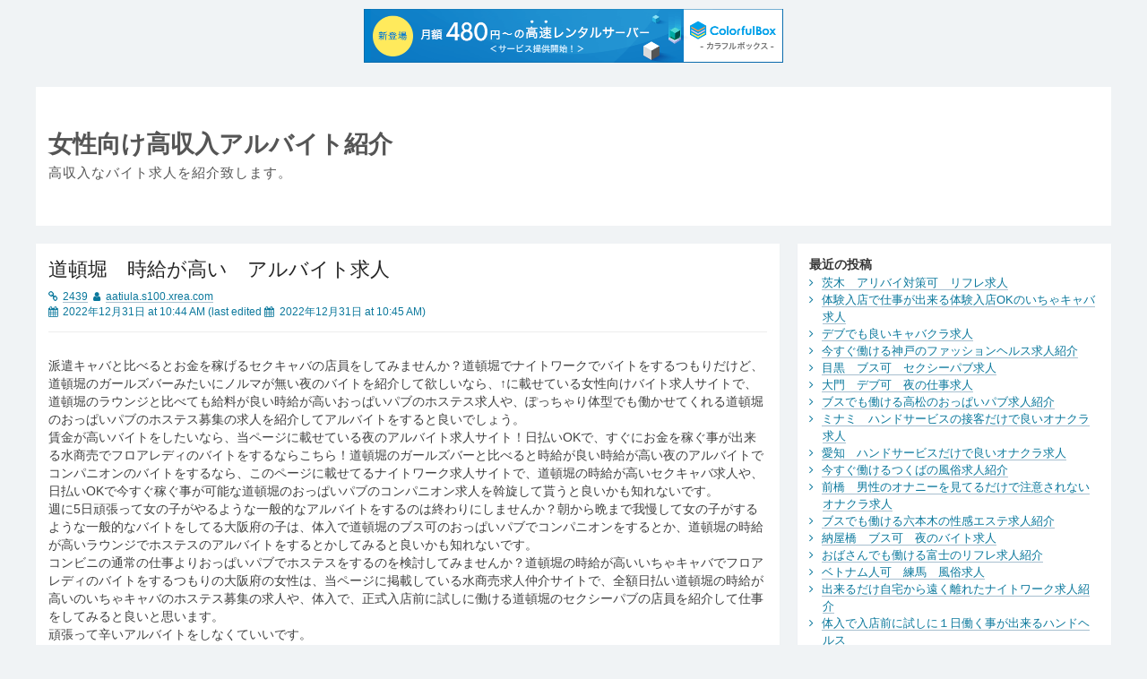

--- FILE ---
content_type: text/html; charset=UTF-8
request_url: http://aatiula.s100.xrea.com/?p=2439
body_size: 8003
content:
<!doctype html>
<html lang="ja">
<head>
	<meta charset="UTF-8">
	<meta name="viewport" content="width=device-width, initial-scale=1">
	<link rel="profile" href="https://gmpg.org/xfn/11">

	<title>道頓堀　時給が高い　アルバイト求人 &#8211; 女性向け高収入アルバイト紹介</title>
<meta name='robots' content='max-image-preview:large' />
<link rel="alternate" type="application/rss+xml" title="女性向け高収入アルバイト紹介 &raquo; フィード" href="http://aatiula.s100.xrea.com/?feed=rss2" />
<link rel="alternate" type="application/rss+xml" title="女性向け高収入アルバイト紹介 &raquo; コメントフィード" href="http://aatiula.s100.xrea.com/?feed=comments-rss2" />
<script type="text/javascript">
window._wpemojiSettings = {"baseUrl":"https:\/\/s.w.org\/images\/core\/emoji\/14.0.0\/72x72\/","ext":".png","svgUrl":"https:\/\/s.w.org\/images\/core\/emoji\/14.0.0\/svg\/","svgExt":".svg","source":{"concatemoji":"http:\/\/aatiula.s100.xrea.com\/wp-includes\/js\/wp-emoji-release.min.js?ver=6.2.8"}};
/*! This file is auto-generated */
!function(e,a,t){var n,r,o,i=a.createElement("canvas"),p=i.getContext&&i.getContext("2d");function s(e,t){p.clearRect(0,0,i.width,i.height),p.fillText(e,0,0);e=i.toDataURL();return p.clearRect(0,0,i.width,i.height),p.fillText(t,0,0),e===i.toDataURL()}function c(e){var t=a.createElement("script");t.src=e,t.defer=t.type="text/javascript",a.getElementsByTagName("head")[0].appendChild(t)}for(o=Array("flag","emoji"),t.supports={everything:!0,everythingExceptFlag:!0},r=0;r<o.length;r++)t.supports[o[r]]=function(e){if(p&&p.fillText)switch(p.textBaseline="top",p.font="600 32px Arial",e){case"flag":return s("\ud83c\udff3\ufe0f\u200d\u26a7\ufe0f","\ud83c\udff3\ufe0f\u200b\u26a7\ufe0f")?!1:!s("\ud83c\uddfa\ud83c\uddf3","\ud83c\uddfa\u200b\ud83c\uddf3")&&!s("\ud83c\udff4\udb40\udc67\udb40\udc62\udb40\udc65\udb40\udc6e\udb40\udc67\udb40\udc7f","\ud83c\udff4\u200b\udb40\udc67\u200b\udb40\udc62\u200b\udb40\udc65\u200b\udb40\udc6e\u200b\udb40\udc67\u200b\udb40\udc7f");case"emoji":return!s("\ud83e\udef1\ud83c\udffb\u200d\ud83e\udef2\ud83c\udfff","\ud83e\udef1\ud83c\udffb\u200b\ud83e\udef2\ud83c\udfff")}return!1}(o[r]),t.supports.everything=t.supports.everything&&t.supports[o[r]],"flag"!==o[r]&&(t.supports.everythingExceptFlag=t.supports.everythingExceptFlag&&t.supports[o[r]]);t.supports.everythingExceptFlag=t.supports.everythingExceptFlag&&!t.supports.flag,t.DOMReady=!1,t.readyCallback=function(){t.DOMReady=!0},t.supports.everything||(n=function(){t.readyCallback()},a.addEventListener?(a.addEventListener("DOMContentLoaded",n,!1),e.addEventListener("load",n,!1)):(e.attachEvent("onload",n),a.attachEvent("onreadystatechange",function(){"complete"===a.readyState&&t.readyCallback()})),(e=t.source||{}).concatemoji?c(e.concatemoji):e.wpemoji&&e.twemoji&&(c(e.twemoji),c(e.wpemoji)))}(window,document,window._wpemojiSettings);
</script>
<style type="text/css">
img.wp-smiley,
img.emoji {
	display: inline !important;
	border: none !important;
	box-shadow: none !important;
	height: 1em !important;
	width: 1em !important;
	margin: 0 0.07em !important;
	vertical-align: -0.1em !important;
	background: none !important;
	padding: 0 !important;
}
</style>
	<link rel='stylesheet' id='wp-block-library-css' href='http://aatiula.s100.xrea.com/wp-includes/css/dist/block-library/style.min.css?ver=6.2.8' type='text/css' media='all' />
<link rel='stylesheet' id='classic-theme-styles-css' href='http://aatiula.s100.xrea.com/wp-includes/css/classic-themes.min.css?ver=6.2.8' type='text/css' media='all' />
<style id='global-styles-inline-css' type='text/css'>
body{--wp--preset--color--black: #000000;--wp--preset--color--cyan-bluish-gray: #abb8c3;--wp--preset--color--white: #ffffff;--wp--preset--color--pale-pink: #f78da7;--wp--preset--color--vivid-red: #cf2e2e;--wp--preset--color--luminous-vivid-orange: #ff6900;--wp--preset--color--luminous-vivid-amber: #fcb900;--wp--preset--color--light-green-cyan: #7bdcb5;--wp--preset--color--vivid-green-cyan: #00d084;--wp--preset--color--pale-cyan-blue: #8ed1fc;--wp--preset--color--vivid-cyan-blue: #0693e3;--wp--preset--color--vivid-purple: #9b51e0;--wp--preset--gradient--vivid-cyan-blue-to-vivid-purple: linear-gradient(135deg,rgba(6,147,227,1) 0%,rgb(155,81,224) 100%);--wp--preset--gradient--light-green-cyan-to-vivid-green-cyan: linear-gradient(135deg,rgb(122,220,180) 0%,rgb(0,208,130) 100%);--wp--preset--gradient--luminous-vivid-amber-to-luminous-vivid-orange: linear-gradient(135deg,rgba(252,185,0,1) 0%,rgba(255,105,0,1) 100%);--wp--preset--gradient--luminous-vivid-orange-to-vivid-red: linear-gradient(135deg,rgba(255,105,0,1) 0%,rgb(207,46,46) 100%);--wp--preset--gradient--very-light-gray-to-cyan-bluish-gray: linear-gradient(135deg,rgb(238,238,238) 0%,rgb(169,184,195) 100%);--wp--preset--gradient--cool-to-warm-spectrum: linear-gradient(135deg,rgb(74,234,220) 0%,rgb(151,120,209) 20%,rgb(207,42,186) 40%,rgb(238,44,130) 60%,rgb(251,105,98) 80%,rgb(254,248,76) 100%);--wp--preset--gradient--blush-light-purple: linear-gradient(135deg,rgb(255,206,236) 0%,rgb(152,150,240) 100%);--wp--preset--gradient--blush-bordeaux: linear-gradient(135deg,rgb(254,205,165) 0%,rgb(254,45,45) 50%,rgb(107,0,62) 100%);--wp--preset--gradient--luminous-dusk: linear-gradient(135deg,rgb(255,203,112) 0%,rgb(199,81,192) 50%,rgb(65,88,208) 100%);--wp--preset--gradient--pale-ocean: linear-gradient(135deg,rgb(255,245,203) 0%,rgb(182,227,212) 50%,rgb(51,167,181) 100%);--wp--preset--gradient--electric-grass: linear-gradient(135deg,rgb(202,248,128) 0%,rgb(113,206,126) 100%);--wp--preset--gradient--midnight: linear-gradient(135deg,rgb(2,3,129) 0%,rgb(40,116,252) 100%);--wp--preset--duotone--dark-grayscale: url('#wp-duotone-dark-grayscale');--wp--preset--duotone--grayscale: url('#wp-duotone-grayscale');--wp--preset--duotone--purple-yellow: url('#wp-duotone-purple-yellow');--wp--preset--duotone--blue-red: url('#wp-duotone-blue-red');--wp--preset--duotone--midnight: url('#wp-duotone-midnight');--wp--preset--duotone--magenta-yellow: url('#wp-duotone-magenta-yellow');--wp--preset--duotone--purple-green: url('#wp-duotone-purple-green');--wp--preset--duotone--blue-orange: url('#wp-duotone-blue-orange');--wp--preset--font-size--small: 13px;--wp--preset--font-size--medium: 20px;--wp--preset--font-size--large: 36px;--wp--preset--font-size--x-large: 42px;--wp--preset--spacing--20: 0.44rem;--wp--preset--spacing--30: 0.67rem;--wp--preset--spacing--40: 1rem;--wp--preset--spacing--50: 1.5rem;--wp--preset--spacing--60: 2.25rem;--wp--preset--spacing--70: 3.38rem;--wp--preset--spacing--80: 5.06rem;--wp--preset--shadow--natural: 6px 6px 9px rgba(0, 0, 0, 0.2);--wp--preset--shadow--deep: 12px 12px 50px rgba(0, 0, 0, 0.4);--wp--preset--shadow--sharp: 6px 6px 0px rgba(0, 0, 0, 0.2);--wp--preset--shadow--outlined: 6px 6px 0px -3px rgba(255, 255, 255, 1), 6px 6px rgba(0, 0, 0, 1);--wp--preset--shadow--crisp: 6px 6px 0px rgba(0, 0, 0, 1);}:where(.is-layout-flex){gap: 0.5em;}body .is-layout-flow > .alignleft{float: left;margin-inline-start: 0;margin-inline-end: 2em;}body .is-layout-flow > .alignright{float: right;margin-inline-start: 2em;margin-inline-end: 0;}body .is-layout-flow > .aligncenter{margin-left: auto !important;margin-right: auto !important;}body .is-layout-constrained > .alignleft{float: left;margin-inline-start: 0;margin-inline-end: 2em;}body .is-layout-constrained > .alignright{float: right;margin-inline-start: 2em;margin-inline-end: 0;}body .is-layout-constrained > .aligncenter{margin-left: auto !important;margin-right: auto !important;}body .is-layout-constrained > :where(:not(.alignleft):not(.alignright):not(.alignfull)){max-width: var(--wp--style--global--content-size);margin-left: auto !important;margin-right: auto !important;}body .is-layout-constrained > .alignwide{max-width: var(--wp--style--global--wide-size);}body .is-layout-flex{display: flex;}body .is-layout-flex{flex-wrap: wrap;align-items: center;}body .is-layout-flex > *{margin: 0;}:where(.wp-block-columns.is-layout-flex){gap: 2em;}.has-black-color{color: var(--wp--preset--color--black) !important;}.has-cyan-bluish-gray-color{color: var(--wp--preset--color--cyan-bluish-gray) !important;}.has-white-color{color: var(--wp--preset--color--white) !important;}.has-pale-pink-color{color: var(--wp--preset--color--pale-pink) !important;}.has-vivid-red-color{color: var(--wp--preset--color--vivid-red) !important;}.has-luminous-vivid-orange-color{color: var(--wp--preset--color--luminous-vivid-orange) !important;}.has-luminous-vivid-amber-color{color: var(--wp--preset--color--luminous-vivid-amber) !important;}.has-light-green-cyan-color{color: var(--wp--preset--color--light-green-cyan) !important;}.has-vivid-green-cyan-color{color: var(--wp--preset--color--vivid-green-cyan) !important;}.has-pale-cyan-blue-color{color: var(--wp--preset--color--pale-cyan-blue) !important;}.has-vivid-cyan-blue-color{color: var(--wp--preset--color--vivid-cyan-blue) !important;}.has-vivid-purple-color{color: var(--wp--preset--color--vivid-purple) !important;}.has-black-background-color{background-color: var(--wp--preset--color--black) !important;}.has-cyan-bluish-gray-background-color{background-color: var(--wp--preset--color--cyan-bluish-gray) !important;}.has-white-background-color{background-color: var(--wp--preset--color--white) !important;}.has-pale-pink-background-color{background-color: var(--wp--preset--color--pale-pink) !important;}.has-vivid-red-background-color{background-color: var(--wp--preset--color--vivid-red) !important;}.has-luminous-vivid-orange-background-color{background-color: var(--wp--preset--color--luminous-vivid-orange) !important;}.has-luminous-vivid-amber-background-color{background-color: var(--wp--preset--color--luminous-vivid-amber) !important;}.has-light-green-cyan-background-color{background-color: var(--wp--preset--color--light-green-cyan) !important;}.has-vivid-green-cyan-background-color{background-color: var(--wp--preset--color--vivid-green-cyan) !important;}.has-pale-cyan-blue-background-color{background-color: var(--wp--preset--color--pale-cyan-blue) !important;}.has-vivid-cyan-blue-background-color{background-color: var(--wp--preset--color--vivid-cyan-blue) !important;}.has-vivid-purple-background-color{background-color: var(--wp--preset--color--vivid-purple) !important;}.has-black-border-color{border-color: var(--wp--preset--color--black) !important;}.has-cyan-bluish-gray-border-color{border-color: var(--wp--preset--color--cyan-bluish-gray) !important;}.has-white-border-color{border-color: var(--wp--preset--color--white) !important;}.has-pale-pink-border-color{border-color: var(--wp--preset--color--pale-pink) !important;}.has-vivid-red-border-color{border-color: var(--wp--preset--color--vivid-red) !important;}.has-luminous-vivid-orange-border-color{border-color: var(--wp--preset--color--luminous-vivid-orange) !important;}.has-luminous-vivid-amber-border-color{border-color: var(--wp--preset--color--luminous-vivid-amber) !important;}.has-light-green-cyan-border-color{border-color: var(--wp--preset--color--light-green-cyan) !important;}.has-vivid-green-cyan-border-color{border-color: var(--wp--preset--color--vivid-green-cyan) !important;}.has-pale-cyan-blue-border-color{border-color: var(--wp--preset--color--pale-cyan-blue) !important;}.has-vivid-cyan-blue-border-color{border-color: var(--wp--preset--color--vivid-cyan-blue) !important;}.has-vivid-purple-border-color{border-color: var(--wp--preset--color--vivid-purple) !important;}.has-vivid-cyan-blue-to-vivid-purple-gradient-background{background: var(--wp--preset--gradient--vivid-cyan-blue-to-vivid-purple) !important;}.has-light-green-cyan-to-vivid-green-cyan-gradient-background{background: var(--wp--preset--gradient--light-green-cyan-to-vivid-green-cyan) !important;}.has-luminous-vivid-amber-to-luminous-vivid-orange-gradient-background{background: var(--wp--preset--gradient--luminous-vivid-amber-to-luminous-vivid-orange) !important;}.has-luminous-vivid-orange-to-vivid-red-gradient-background{background: var(--wp--preset--gradient--luminous-vivid-orange-to-vivid-red) !important;}.has-very-light-gray-to-cyan-bluish-gray-gradient-background{background: var(--wp--preset--gradient--very-light-gray-to-cyan-bluish-gray) !important;}.has-cool-to-warm-spectrum-gradient-background{background: var(--wp--preset--gradient--cool-to-warm-spectrum) !important;}.has-blush-light-purple-gradient-background{background: var(--wp--preset--gradient--blush-light-purple) !important;}.has-blush-bordeaux-gradient-background{background: var(--wp--preset--gradient--blush-bordeaux) !important;}.has-luminous-dusk-gradient-background{background: var(--wp--preset--gradient--luminous-dusk) !important;}.has-pale-ocean-gradient-background{background: var(--wp--preset--gradient--pale-ocean) !important;}.has-electric-grass-gradient-background{background: var(--wp--preset--gradient--electric-grass) !important;}.has-midnight-gradient-background{background: var(--wp--preset--gradient--midnight) !important;}.has-small-font-size{font-size: var(--wp--preset--font-size--small) !important;}.has-medium-font-size{font-size: var(--wp--preset--font-size--medium) !important;}.has-large-font-size{font-size: var(--wp--preset--font-size--large) !important;}.has-x-large-font-size{font-size: var(--wp--preset--font-size--x-large) !important;}
.wp-block-navigation a:where(:not(.wp-element-button)){color: inherit;}
:where(.wp-block-columns.is-layout-flex){gap: 2em;}
.wp-block-pullquote{font-size: 1.5em;line-height: 1.6;}
</style>
<link rel='stylesheet' id='fontawesome-css' href='http://aatiula.s100.xrea.com/wp-content/themes/labbook/vendor/font-awesome/css/font-awesome.css?ver=1.1.8' type='text/css' media='all' />
<link rel='stylesheet' id='labbook-style-css' href='http://aatiula.s100.xrea.com/wp-content/themes/labbook/style.css?ver=1.1.8' type='text/css' media='all' />
<link rel="https://api.w.org/" href="http://aatiula.s100.xrea.com/index.php?rest_route=/" /><link rel="alternate" type="application/json" href="http://aatiula.s100.xrea.com/index.php?rest_route=/wp/v2/posts/2439" /><link rel="EditURI" type="application/rsd+xml" title="RSD" href="http://aatiula.s100.xrea.com/xmlrpc.php?rsd" />
<link rel="wlwmanifest" type="application/wlwmanifest+xml" href="http://aatiula.s100.xrea.com/wp-includes/wlwmanifest.xml" />
<meta name="generator" content="WordPress 6.2.8" />
<link rel="canonical" href="http://aatiula.s100.xrea.com/?p=2439" />
<link rel='shortlink' href='http://aatiula.s100.xrea.com/?p=2439' />
<link rel="alternate" type="application/json+oembed" href="http://aatiula.s100.xrea.com/index.php?rest_route=%2Foembed%2F1.0%2Fembed&#038;url=http%3A%2F%2Faatiula.s100.xrea.com%2F%3Fp%3D2439" />
<link rel="alternate" type="text/xml+oembed" href="http://aatiula.s100.xrea.com/index.php?rest_route=%2Foembed%2F1.0%2Fembed&#038;url=http%3A%2F%2Faatiula.s100.xrea.com%2F%3Fp%3D2439&#038;format=xml" />

<script type="text/javascript" charset="UTF-8" src="//cache1.value-domain.com/xrea_header.js" async="async"></script>
</head>

<body class="post-template-default single single-post postid-2439 single-format-standard">
<div id="page" class="site">
	<a class="skip-link screen-reader-text" href="#content">Skip to content</a>

	<header id="masthead" class="site-header">
				<div class="site-branding">
			<div class="custom-logo-container">
							</div>
			<div class="site-title-container">
							<p class="site-title"><a href="http://aatiula.s100.xrea.com/" rel="home">女性向け高収入アルバイト紹介</a></p>
										<p class="site-description">高収入なバイト求人を紹介致します。</p>
						</div>
		</div><!-- .site-branding -->

		<nav id="site-navigation" class="main-navigation">
			<button class="menu-toggle" aria-controls="primary-menu" aria-expanded="false">Primary Menu</button>
			<div id="primary-menu" class="menu"></div>
		</nav><!-- #site-navigation -->
	</header><!-- #masthead -->

	<div id="primary" class="content-area">
		<main id="main" class="site-main">

		
<article id="post-2439" class="post-2439 post type-post status-publish format-standard hentry category-1">
	<header class="entry-header">
		<h2 class="entry-title">道頓堀　時給が高い　アルバイト求人</h2>		<div class="entry-meta">
			<div class="byline"><i class="fa fa-link" title="ID"></i><a href="http://aatiula.s100.xrea.com/?p=2439" rel="bookmark">2439</a>&nbsp;&nbsp;<span class="authors"><i class="fa fa-user" title="Authors" aria-hidden="true"></i><span class="author vcard"><a href="http://aatiula.s100.xrea.com/?author=1">aatiula.s100.xrea.com</a></span></span>&nbsp;&nbsp;</div><div class="posted-on"><i class="fa fa-calendar" title="Publication date" aria-hidden="true"></i><time class="entry-date published" datetime="2022-12-31T10:44:50+09:00" title="3年 ago">2022年12月31日 at 10:44 AM</time> (last edited <i class="fa fa-calendar" title="Modification date" aria-hidden="true"></i><time class="updated" datetime="2022-12-31T10:45:06+09:00" title="3年 ago">2022年12月31日 at 10:45 AM</time>)</div>		</div><!-- .entry-meta -->
	</header><!-- .entry-header -->

	<div class="entry-content">
		<p>派遣キャバと比べるとお金を稼げるセクキャバの店員をしてみませんか？道頓堀でナイトワークでバイトをするつもりだけど、道頓堀のガールズバーみたいにノルマが無い夜のバイトを紹介して欲しいなら、↑に載せている女性向けバイト求人サイトで、道頓堀のラウンジと比べても給料が良い時給が高いおっぱいパブのホステス求人や、ぽっちゃり体型でも働かせてくれる道頓堀のおっぱいパブのホステス募集の求人を紹介してアルバイトをすると良いでしょう。<br />賃金が高いバイトをしたいなら、当ページに載せている夜のアルバイト求人サイト！日払いOKで、すぐにお金を稼ぐ事が出来る水商売でフロアレディのバイトをするならこちら！道頓堀のガールズバーと比べると時給が良い時給が高い夜のアルバイトでコンパニオンのバイトをするなら、このページに載せてるナイトワーク求人サイトで、道頓堀の時給が高いセクキャバ求人や、日払いOKで今すぐ稼ぐ事が可能な道頓堀のおっぱいパブのコンパニオン求人を斡旋して貰うと良いかも知れないです。<br />週に5日頑張って女の子がやるような一般的なアルバイトをするのは終わりにしませんか？朝から晩まで我慢して女の子がするような一般的なバイトをしてる大阪府の子は、体入で道頓堀のブス可のおっぱいパブでコンパニオンをするとか、道頓堀の時給が高いラウンジでホステスのアルバイトをするとかしてみると良いかも知れないです。<br />コンビニの通常の仕事よりおっぱいパブでホステスをするのを検討してみませんか？道頓堀の時給が高いいちゃキャバでフロアレディのバイトをするつもりの大阪府の女性は、当ページに掲載している水商売求人仲介サイトで、全額日払い道頓堀の時給が高いのいちゃキャバのホステス募集の求人や、体入で、正式入店前に試しに働ける道頓堀のセクシーパブの店員を紹介して仕事をしてみると良いと思います。<br />頑張って辛いアルバイトをしなくていいです。<br />生理（月経）の最中でも、お店でバイトが出来るおっぱいパブの求人を紹介！今すぐ稼げる道頓堀のおっぱいパブのフロアレディに興味がある大阪府の女の子は、↑に掲載している夜の仕事求人紹介サイトで仲介して貰ってみてください。<br />想像より時給が良いので、いっぱいお金を稼ぎたいとか、買いたい物があるので賃金が良い仕事を探してるなら働いてみてください。</p>
<div align="center"><a href="https://night-work.sakura.ne.jp/click/nightwork"><img decoding="async" src="https://night-work.sakura.ne.jp/click/nightwork_banner" width="300" height="250" border="0" /></a></div>
<p><span id="more-2439"></span>道頓堀でSMクラブ嬢をしてるけど、女の子の日が来ちゃうとアルバイトが出来ないので道頓堀のニュークラブと比べると給料が高額な時給が高いおっぱいパブでホステスをするつもりの大阪府の子は、↑に掲載してる求人情報サイトを使って道頓堀の時給が高いおっぱいパブのコンパニオンや、道頓堀の女の子の日が来ても働ける時給が高いおっぱいパブをしてみるといいでしょう。<br />LINE彼女のサービスと異なりおっぱいパブは生理中でも働けます。<br />ですので、体験入店で仕事をしてみませんか？月経の最中でも、お店で仕事が出来る道頓堀の夜の仕事のスタッフ募集の求人を探すなら、↑に掲載してる夜のアルバイト求人仲介サイトに登録するのが良いかも知れないです。<br />生理が来ても出来るおっぱいパブで一度キャストの仕事をしてお金を今すぐ稼ぎませんか？給料が高いおっぱいパブを試しにやりませんか？30代以上でも働ける年齢不問の道頓堀のレンタル彼女で仕事をするより簡単な道頓堀の時給が高いおっぱいパブで試しにキャストの仕事をして稼ぎませんか？道頓堀の時給が高いおっぱいパブのホステスなら、スナックと比べても時給が高いので、賃金が良い仕事をしたい大阪府の方は、↓に載せているアルバイト求人仲介サイトを利用してみてください。<br />条件の良い稼げるおっぱいパブのバイト募集の求人を探せます。<br />賃金が高いアルバイトをしたいけど、スタイルが悪いから面接で落とされると思ってる大阪府の女性は、当サイトに掲載している夜のバイト求人仲介サイトの会員になって若くなくても時給が良くてお金を沢山稼げる道頓堀の時給が高いおっぱいパブのコンパニオンや、おばさんでも仕事をしてお金を今すぐ稼ぐ事が可能な道頓堀の時給が高いおっぱいパブの店員を斡旋して貰ってアルバイトをしてみるのがお勧めです。<br />ぽっちゃり体型でも稼ぎたい女性はおっぱいパブのコンパニオン！道頓堀の日払い可で、今すぐお金を稼げるおっぱいパブでホステスをするなら、当サイトに載せてる夜のバイト求人情報サイトに登録するのが良いのでは無いでしょうか？夜の仕事求人サイトに登録するのはお金は掛かりません。<br />ですので、一度試しに道頓堀の時給が高いお触りパブのフロアレディの仕事や、今日からお金を稼げる道頓堀のおっぱいパブの仕事を始めたい大阪府の人は、↑の夜のアルバイト求人情報サイトを使ってみてください。</p>
<div align="center"><a href="https://night-work.sakura.ne.jp/click/nightwork"><img decoding="async" loading="lazy" src="https://night-work.sakura.ne.jp/button.jpg" width="280" height="52" border="0" /></a></div>
<p><!--trackback:-->	</p>
<li><a href="http://ftbcm.s348.xrea.com/?p=116" target="_blank" rel="noopener noreferrer">八尾　外見不問　おっぱいパブ求人</a></li>
<p><!--trackback:-->	</p>
<li><a href="http://elieljx.s401.xrea.com/?p=1022" target="_blank" rel="noopener noreferrer">ひたちなか　即日勤務可　セクシーパブ求人</a></li>
<p><!--trackback:-->	</p>
<li><a href="http://ltncfdns.s361.xrea.com/?p=1786" target="_blank" rel="noopener noreferrer">栄町　貧乳可　スタッフ募集</a></li>
<p></p>
<li><a href="https://xn--68j8h1d4a5520d.jpn.org/oppaipub/3500/">富山　即日勤務可能　おっぱいパブ求人</a></li>
<p></p>
<li><a href="https://xn--68j8h1d4a5520d.jpn.org/nghtwork/705/">大井町　高時給　ナイトワーク求人</a></li>
<p></p>
			</div><!-- .entry-content -->

	<footer class="entry-footer">
		<span class="cat-links"><i class="fa fa-folder-open" aria-hidden="true"></i><a href="http://aatiula.s100.xrea.com/?cat=1" rel="category">未分類</a></span>&nbsp;&nbsp;	</footer>
</article><!-- #post-2439 -->

	<nav class="navigation post-navigation" aria-label="投稿">
		<h2 class="screen-reader-text">投稿ナビゲーション</h2>
		<div class="nav-links"><div class="nav-previous"><a href="http://aatiula.s100.xrea.com/?p=2437" rel="prev"><i class="fa fa-chevron-left" aria-hidden="true"></i> ミナミ　40代でも働ける40代歓迎のオナクラ求人</a></div><div class="nav-next"><a href="http://aatiula.s100.xrea.com/?p=2441" rel="next">那覇　携帯で出来る　チャットレディ求人 <i class="fa fa-chevron-right" aria-hidden="true"></i></a></div></div>
	</nav>
		</main><!-- #main -->
	</div><!-- #primary -->


<aside id="secondary" class="widget-area">
	
		<section id="recent-posts-2" class="widget widget_recent_entries">
		<h2 class="widget-title">最近の投稿</h2>
		<ul>
											<li>
					<a href="http://aatiula.s100.xrea.com/?p=6398">茨木　アリバイ対策可　リフレ求人</a>
									</li>
											<li>
					<a href="http://aatiula.s100.xrea.com/?p=6396">体験入店で仕事が出来る体験入店OKのいちゃキャバ求人</a>
									</li>
											<li>
					<a href="http://aatiula.s100.xrea.com/?p=6394">デブでも良いキャバクラ求人</a>
									</li>
											<li>
					<a href="http://aatiula.s100.xrea.com/?p=6392">今すぐ働ける神戸のファッションヘルス求人紹介</a>
									</li>
											<li>
					<a href="http://aatiula.s100.xrea.com/?p=6390">目黒　ブス可　セクシーパブ求人</a>
									</li>
											<li>
					<a href="http://aatiula.s100.xrea.com/?p=6388">大門　デブ可　夜の仕事求人</a>
									</li>
											<li>
					<a href="http://aatiula.s100.xrea.com/?p=6386">ブスでも働ける高松のおっぱいパブ求人紹介</a>
									</li>
											<li>
					<a href="http://aatiula.s100.xrea.com/?p=6384">ミナミ　ハンドサービスの接客だけで良いオナクラ求人</a>
									</li>
											<li>
					<a href="http://aatiula.s100.xrea.com/?p=6382">愛知　ハンドサービスだけで良いオナクラ求人</a>
									</li>
											<li>
					<a href="http://aatiula.s100.xrea.com/?p=6380">今すぐ働けるつくばの風俗求人紹介</a>
									</li>
											<li>
					<a href="http://aatiula.s100.xrea.com/?p=6378">前橋　男性のオナニーを見てるだけで注意されないオナクラ求人</a>
									</li>
											<li>
					<a href="http://aatiula.s100.xrea.com/?p=6376">ブスでも働ける六本木の性感エステ求人紹介</a>
									</li>
											<li>
					<a href="http://aatiula.s100.xrea.com/?p=6374">納屋橋　ブス可　夜のバイト求人</a>
									</li>
											<li>
					<a href="http://aatiula.s100.xrea.com/?p=6372">おばさんでも働ける富士のリフレ求人紹介</a>
									</li>
											<li>
					<a href="http://aatiula.s100.xrea.com/?p=6370">ベトナム人可　練馬　風俗求人</a>
									</li>
											<li>
					<a href="http://aatiula.s100.xrea.com/?p=6368">出来るだけ自宅から遠く離れたナイトワーク求人紹介</a>
									</li>
											<li>
					<a href="http://aatiula.s100.xrea.com/?p=6366">体入で入店前に試しに１日働く事が出来るハンドヘルス</a>
									</li>
											<li>
					<a href="http://aatiula.s100.xrea.com/?p=6364">大久保　ぽっちゃり体型働ける　セクキャバ求人</a>
									</li>
											<li>
					<a href="http://aatiula.s100.xrea.com/?p=6362">ブスでも働ける岸和田のホテヘル求人紹介</a>
									</li>
											<li>
					<a href="http://aatiula.s100.xrea.com/?p=6360">入店前に体験で仕事が出来る体験入店OKのナイトワーク求人紹介</a>
									</li>
					</ul>

		</section><section id="archives-2" class="widget widget_archive"><h2 class="widget-title">アーカイブ</h2>
			<ul>
					<li><a href='http://aatiula.s100.xrea.com/?m=202601'>2026年1月</a></li>
	<li><a href='http://aatiula.s100.xrea.com/?m=202512'>2025年12月</a></li>
	<li><a href='http://aatiula.s100.xrea.com/?m=202511'>2025年11月</a></li>
	<li><a href='http://aatiula.s100.xrea.com/?m=202510'>2025年10月</a></li>
	<li><a href='http://aatiula.s100.xrea.com/?m=202509'>2025年9月</a></li>
	<li><a href='http://aatiula.s100.xrea.com/?m=202508'>2025年8月</a></li>
	<li><a href='http://aatiula.s100.xrea.com/?m=202507'>2025年7月</a></li>
	<li><a href='http://aatiula.s100.xrea.com/?m=202506'>2025年6月</a></li>
	<li><a href='http://aatiula.s100.xrea.com/?m=202505'>2025年5月</a></li>
	<li><a href='http://aatiula.s100.xrea.com/?m=202504'>2025年4月</a></li>
	<li><a href='http://aatiula.s100.xrea.com/?m=202503'>2025年3月</a></li>
	<li><a href='http://aatiula.s100.xrea.com/?m=202502'>2025年2月</a></li>
	<li><a href='http://aatiula.s100.xrea.com/?m=202501'>2025年1月</a></li>
	<li><a href='http://aatiula.s100.xrea.com/?m=202412'>2024年12月</a></li>
	<li><a href='http://aatiula.s100.xrea.com/?m=202411'>2024年11月</a></li>
	<li><a href='http://aatiula.s100.xrea.com/?m=202410'>2024年10月</a></li>
	<li><a href='http://aatiula.s100.xrea.com/?m=202409'>2024年9月</a></li>
	<li><a href='http://aatiula.s100.xrea.com/?m=202408'>2024年8月</a></li>
	<li><a href='http://aatiula.s100.xrea.com/?m=202407'>2024年7月</a></li>
	<li><a href='http://aatiula.s100.xrea.com/?m=202406'>2024年6月</a></li>
	<li><a href='http://aatiula.s100.xrea.com/?m=202405'>2024年5月</a></li>
	<li><a href='http://aatiula.s100.xrea.com/?m=202404'>2024年4月</a></li>
	<li><a href='http://aatiula.s100.xrea.com/?m=202403'>2024年3月</a></li>
	<li><a href='http://aatiula.s100.xrea.com/?m=202402'>2024年2月</a></li>
	<li><a href='http://aatiula.s100.xrea.com/?m=202401'>2024年1月</a></li>
	<li><a href='http://aatiula.s100.xrea.com/?m=202312'>2023年12月</a></li>
	<li><a href='http://aatiula.s100.xrea.com/?m=202311'>2023年11月</a></li>
	<li><a href='http://aatiula.s100.xrea.com/?m=202310'>2023年10月</a></li>
	<li><a href='http://aatiula.s100.xrea.com/?m=202309'>2023年9月</a></li>
	<li><a href='http://aatiula.s100.xrea.com/?m=202308'>2023年8月</a></li>
	<li><a href='http://aatiula.s100.xrea.com/?m=202307'>2023年7月</a></li>
	<li><a href='http://aatiula.s100.xrea.com/?m=202306'>2023年6月</a></li>
	<li><a href='http://aatiula.s100.xrea.com/?m=202305'>2023年5月</a></li>
	<li><a href='http://aatiula.s100.xrea.com/?m=202304'>2023年4月</a></li>
	<li><a href='http://aatiula.s100.xrea.com/?m=202303'>2023年3月</a></li>
	<li><a href='http://aatiula.s100.xrea.com/?m=202302'>2023年2月</a></li>
	<li><a href='http://aatiula.s100.xrea.com/?m=202301'>2023年1月</a></li>
	<li><a href='http://aatiula.s100.xrea.com/?m=202212'>2022年12月</a></li>
	<li><a href='http://aatiula.s100.xrea.com/?m=202211'>2022年11月</a></li>
	<li><a href='http://aatiula.s100.xrea.com/?m=202210'>2022年10月</a></li>
	<li><a href='http://aatiula.s100.xrea.com/?m=202209'>2022年9月</a></li>
	<li><a href='http://aatiula.s100.xrea.com/?m=202208'>2022年8月</a></li>
	<li><a href='http://aatiula.s100.xrea.com/?m=202207'>2022年7月</a></li>
	<li><a href='http://aatiula.s100.xrea.com/?m=202206'>2022年6月</a></li>
	<li><a href='http://aatiula.s100.xrea.com/?m=202205'>2022年5月</a></li>
	<li><a href='http://aatiula.s100.xrea.com/?m=202204'>2022年4月</a></li>
	<li><a href='http://aatiula.s100.xrea.com/?m=202203'>2022年3月</a></li>
	<li><a href='http://aatiula.s100.xrea.com/?m=202202'>2022年2月</a></li>
	<li><a href='http://aatiula.s100.xrea.com/?m=202201'>2022年1月</a></li>
	<li><a href='http://aatiula.s100.xrea.com/?m=202112'>2021年12月</a></li>
	<li><a href='http://aatiula.s100.xrea.com/?m=202111'>2021年11月</a></li>
	<li><a href='http://aatiula.s100.xrea.com/?m=202110'>2021年10月</a></li>
	<li><a href='http://aatiula.s100.xrea.com/?m=202109'>2021年9月</a></li>
	<li><a href='http://aatiula.s100.xrea.com/?m=202108'>2021年8月</a></li>
	<li><a href='http://aatiula.s100.xrea.com/?m=202107'>2021年7月</a></li>
	<li><a href='http://aatiula.s100.xrea.com/?m=202106'>2021年6月</a></li>
	<li><a href='http://aatiula.s100.xrea.com/?m=202105'>2021年5月</a></li>
	<li><a href='http://aatiula.s100.xrea.com/?m=202104'>2021年4月</a></li>
	<li><a href='http://aatiula.s100.xrea.com/?m=202103'>2021年3月</a></li>
	<li><a href='http://aatiula.s100.xrea.com/?m=202102'>2021年2月</a></li>
	<li><a href='http://aatiula.s100.xrea.com/?m=202101'>2021年1月</a></li>
	<li><a href='http://aatiula.s100.xrea.com/?m=202012'>2020年12月</a></li>
	<li><a href='http://aatiula.s100.xrea.com/?m=202011'>2020年11月</a></li>
	<li><a href='http://aatiula.s100.xrea.com/?m=202010'>2020年10月</a></li>
	<li><a href='http://aatiula.s100.xrea.com/?m=201906'>2019年6月</a></li>
	<li><a href='http://aatiula.s100.xrea.com/?m=201905'>2019年5月</a></li>
			</ul>

			</section></aside><!-- #secondary -->

	
	</div><!-- #page -->

<script type='text/javascript' src='http://aatiula.s100.xrea.com/wp-content/themes/labbook/js/navigation.js?ver=1.1.8' id='labbook-navigation-js'></script>
<script type='text/javascript' src='http://aatiula.s100.xrea.com/wp-content/themes/labbook/js/skip-link-focus-fix.js?ver=1.1.8' id='labbook-skip-link-focus-fix-js'></script>

</body>
</html>


--- FILE ---
content_type: text/css
request_url: http://aatiula.s100.xrea.com/wp-content/themes/labbook/style.css?ver=1.1.8
body_size: 7970
content:
/*!
Theme Name: Labbook
Theme URI: https://alp.attackllama.com/documentation/themes/labbook/
Author: Sean Leavey
Author URI: https://attackllama.com/
Description: Laboratory notebook theme, intended to be used in combination with Academic Labbook Plugin.
Version: 1.1.8
License: GNU General Public License v3 or later
License URI: LICENSE
Text Domain: labbook
Tags: custom-background, custom-logo, custom-menu, editor-style, education, theme-options, threaded-comments, translation-ready, two-columns

This theme, like WordPress, is licensed under the GPL.
Use it to make something cool, have fun, and share what you've learned with others.

Labbook is based on Underscores https://underscores.me/, (C) 2012-2017 Automattic, Inc.
Underscores is distributed under the terms of the GNU GPL v2 or later.

Normalizing styles have been helped along thanks to the fine work of
Nicolas Gallagher and Jonathan Neal https://necolas.github.io/normalize.css/
*/
/*--------------------------------------------------------------
>>> TABLE OF CONTENTS:
----------------------------------------------------------------
# Normalize
# Typography
# Elements
    ## Page
    ## Primary (content)
    ## Secondary (sidebar)
    ## Header (masthead)
    ## Footer (colophon)
# Forms
# Navigation
    ## Links
    ## Menus
# Accessibility
# Alignments
# Clearings
# Widgets
# Posts and pages
    ## Entries
    ## References
    ## Revisions
    ## Comments
# Advanced search
# Search
# Media
    ## Captions
    ## Galleries
--------------------------------------------------------------*/
/*--------------------------------------------------------------
# Normalize
--------------------------------------------------------------*/
/* normalize.css v8.0.0 | MIT License | github.com/necolas/normalize.css */

/* Document
     ========================================================================== */

/**
 * 1. Correct the line height in all browsers.
 * 2. Prevent adjustments of font size after orientation changes in iOS.
 */

 html {
    line-height: 1.15; /* 1 */
    -webkit-text-size-adjust: 100%; /* 2 */
}

/* Sections
     ========================================================================== */

/**
 * Remove the margin in all browsers.
 */

body {
    margin: 0;
}

/**
 * Correct the font size and margin on `h1` elements within `section` and
 * `article` contexts in Chrome, Firefox, and Safari.
 */

h1 {
    font-size: 2em;
    margin: 0.67em 0;
}

/* Grouping content
     ========================================================================== */

/**
 * 1. Add the correct box sizing in Firefox.
 * 2. Show the overflow in Edge and IE.
 */

hr {
    box-sizing: content-box; /* 1 */
    height: 0; /* 1 */
    overflow: visible; /* 2 */
}

/**
 * 1. Correct the inheritance and scaling of font size in all browsers.
 * 2. Correct the odd `em` font sizing in all browsers.
 */

pre {
    font-family: monospace, monospace; /* 1 */
    font-size: 1em; /* 2 */
}

/* Text-level semantics
     ========================================================================== */

/**
 * Remove the gray background on active links in IE 10.
 */

a {
    background-color: transparent;
}

/**
 * 1. Remove the bottom border in Chrome 57-
 * 2. Add the correct text decoration in Chrome, Edge, IE, Opera, and Safari.
 */

abbr[title] {
    border-bottom: none; /* 1 */
    text-decoration: underline; /* 2 */
    text-decoration: underline dotted; /* 2 */
}

/**
 * Add the correct font weight in Chrome, Edge, and Safari.
 */

b,
strong {
    font-weight: bolder;
}

/**
 * 1. Correct the inheritance and scaling of font size in all browsers.
 * 2. Correct the odd `em` font sizing in all browsers.
 */

code,
kbd,
samp {
    font-family: monospace, monospace; /* 1 */
    font-size: 1em; /* 2 */
}

/**
 * Add the correct font size in all browsers.
 */

small {
    font-size: 80%;
}

/**
 * Prevent `sub` and `sup` elements from affecting the line height in
 * all browsers.
 */

sub,
sup {
    font-size: 75%;
    line-height: 0;
    position: relative;
    vertical-align: baseline;
}

sub {
    bottom: -0.25em;
}

sup {
    top: -0.5em;
}

/* Embedded content
     ========================================================================== */

/**
 * Remove the border on images inside links in IE 10.
 */

img {
    border-style: none;
}

/* Forms
     ========================================================================== */

/**
 * 1. Change the font styles in all browsers.
 * 2. Remove the margin in Firefox and Safari.
 */

button,
input,
optgroup,
select,
textarea {
    font-family: inherit; /* 1 */
    font-size: 100%; /* 1 */
    line-height: 1.15; /* 1 */
    margin: 0; /* 2 */
}

/**
 * Show the overflow in IE.
 * 1. Show the overflow in Edge.
 */

button,
input { /* 1 */
    overflow: visible;
}

/**
 * Remove the inheritance of text transform in Edge, Firefox, and IE.
 * 1. Remove the inheritance of text transform in Firefox.
 */

button,
select { /* 1 */
    text-transform: none;
}

/**
 * Correct the inability to style clickable types in iOS and Safari.
 */

button,
[type="button"],
[type="reset"],
[type="submit"] {
    -webkit-appearance: button;
}

/**
 * Remove the inner border and padding in Firefox.
 */

button::-moz-focus-inner,
[type="button"]::-moz-focus-inner,
[type="reset"]::-moz-focus-inner,
[type="submit"]::-moz-focus-inner {
    border-style: none;
    padding: 0;
}

/**
 * Restore the focus styles unset by the previous rule.
 */

button:-moz-focusring,
[type="button"]:-moz-focusring,
[type="reset"]:-moz-focusring,
[type="submit"]:-moz-focusring {
    outline: 1px dotted ButtonText;
}

/**
 * Correct the padding in Firefox.
 */

fieldset {
    padding: 0.35em 0.75em 0.625em;
}

/**
 * 1. Correct the text wrapping in Edge and IE.
 * 2. Correct the color inheritance from `fieldset` elements in IE.
 * 3. Remove the padding so developers are not caught out when they zero out
 *		`fieldset` elements in all browsers.
 */

legend {
    box-sizing: border-box; /* 1 */
    color: inherit; /* 2 */
    display: table; /* 1 */
    max-width: 100%; /* 1 */
    padding: 0; /* 3 */
    white-space: normal; /* 1 */
}

/**
 * Add the correct vertical alignment in Chrome, Firefox, and Opera.
 */

progress {
    vertical-align: baseline;
}

/**
 * Remove the default vertical scrollbar in IE 10+.
 */

textarea {
    overflow: auto;
}

/**
 * 1. Add the correct box sizing in IE 10.
 * 2. Remove the padding in IE 10.
 */

[type="checkbox"],
[type="radio"] {
    box-sizing: border-box; /* 1 */
    padding: 0; /* 2 */
}

/**
 * Correct the cursor style of increment and decrement buttons in Chrome.
 */

[type="number"]::-webkit-inner-spin-button,
[type="number"]::-webkit-outer-spin-button {
    height: auto;
}

/**
 * 1. Correct the odd appearance in Chrome and Safari.
 * 2. Correct the outline style in Safari.
 */

[type="search"] {
    -webkit-appearance: textfield; /* 1 */
    outline-offset: -2px; /* 2 */
}

/**
 * Remove the inner padding in Chrome and Safari on macOS.
 */

[type="search"]::-webkit-search-decoration {
    -webkit-appearance: none;
}

/**
 * 1. Correct the inability to style clickable types in iOS and Safari.
 * 2. Change font properties to `inherit` in Safari.
 */

::-webkit-file-upload-button {
    -webkit-appearance: button; /* 1 */
    font: inherit; /* 2 */
}

/* Interactive
     ========================================================================== */

/*
 * Add the correct display in Edge, IE 10+, and Firefox.
 */

details {
    display: block;
}

/*
 * Add the correct display in all browsers.
 */

summary {
    display: list-item;
}

/* Misc
     ========================================================================== */

/**
 * Add the correct display in IE 10+.
 */

template {
    display: none;
}

/**
 * Add the correct display in IE 10.
 */

[hidden] {
    display: none;
}

/*--------------------------------------------------------------
# Typography
--------------------------------------------------------------*/
body,
button,
input,
select,
optgroup,
textarea {
    color: #404040;
    font-family: sans-serif;
    font-size: 85%;
    line-height: 1.5;
}

h1, h2 {
    clear: both;
    font-weight: 400;
    color: #252525;
}

h3, h4, h5, h6 {
    clear: both;
}

p {
    margin-bottom: 1.5em;
}

dfn, cite, em, i {
    font-style: italic;
}

blockquote {
    margin: 0 1.5em;
    border-left: 0.25em solid #ccc;
    padding-left: 0.5em;
}

address {
    margin: 0 0 1.5em;
}

pre {
    background: #eee;
    font-family: "Courier 10 Pitch", Courier, monospace;
    font-size: 95%;
    line-height: 1.6;
    margin-bottom: 1.6em;
    max-width: 100%;
    overflow: auto;
    padding: 1.6em;
}

code, tt, var {
    font-family: Monaco, Consolas, "Andale Mono", "DejaVu Sans Mono", monospace;
    font-size: 95%;
    font-style: normal;
}

kbd {
    background-color: #eee;
    border-radius: 3px;
    border: 1px solid #b4b4b4;
    box-shadow: 0 1px 1px rgba(0, 0, 0, .2), 0 2px 0 0 rgba(255, 255, 255, .7) inset;
    color: #333;
    display: inline-block;
    font-size: .85em;
    font-weight: 700;
    line-height: 1;
    padding: 2px 4px;
    white-space: nowrap;
}

abbr, acronym {
    border-bottom: 1px dotted #666;
    cursor: help;
}

mark, ins {
    background: #fff9c0;
    text-decoration: none;
}

big {
    font-size: 125%;
}

/*--------------------------------------------------------------
# Elements
--------------------------------------------------------------*/
html {
    box-sizing: border-box;
}

*,
*:before,
*:after {
    /* Inherit box-sizing to make it easier to change the property for components that leverage other behavior; see https://css-tricks.com/inheriting-box-sizing-probably-slightly-better-best-practice/ */
    box-sizing: inherit;
}

body {
    /* Fallback for when there is no custom background color defined. */
    background: none repeat scroll 0 0 #f0f3f5;
}

hr {
    background-color: #ccc;
    border: 0;
    height: 1px;
    margin: 1.5em 0;
    margin-left: auto;
    margin-right: auto;
    width: 25%; /* default block editor separator is short; related bug: https://github.com/WordPress/gutenberg/issues/10569 */
}

/* wide separator */
hr.is-style-wide {
    width: 75%;
}

/* dotted separator */
hr.is-style-dots {
    /* default to full width */
    width: 100%;
}

ul, ol {
    margin: 0 0 0.5em 0;
    padding-left: 2em;
}

ul {
    list-style: disc;
}

ol {
    list-style: decimal;
}

li > ul,
li > ol {
    margin-bottom: 0;
    margin-left: 0;
}

dt {
    font-weight: bold;
}

dd {
    margin: 0 1.5em 1.5em;
}

img {
    height: auto;
    /* Make sure images are scaled correctly. */
    max-width: 100%;
    /* Adhere to container width. */
}

figure {
    margin: 1em 0;
    /* Extra wide images within figure tags don't overflow the content area. */
}

table {
    margin: 0 0 1.5em;
    border-collapse: collapse;
    width: 100%;
}

td,
th {
    padding: 0.5em;
    border: 1px solid #767676;
}

/*--------------------------------------------------------------
## Page
--------------------------------------------------------------*/

/* Main grid */
#page {
    display: grid;
    width: 95%;
    max-width: 1200px;
    margin: 2em auto 0 auto;
    grid-template-columns: 100%;
    grid-template-rows: auto 1fr auto auto;
    grid-template-areas:
        "header"
        "main"
        "sidebar"
        "footer";
}

/* Small devices (e.g. tablets) */
@media (min-width: 768px) {
    #page {
        /* minmax(0, 1fr) stops <pre> expanding column: https://stackoverflow.com/questions/52587749/why-does-a-1fr-css-grid-column-neutralize-overflow-scroll-of-its-child-pre */
        grid-template-columns: minmax(0, 1fr) 250px;
        grid-template-rows: auto 1fr auto;
        grid-template-areas:
            "header header"
            "main sidebar"
            "footer footer";
        grid-gap: 20px;
    }
}

/* Medium devices (desktops) */
@media (min-width: 992px) {
    #page {
        /* minmax(0, 1fr) stops <pre> expanding column: https://stackoverflow.com/questions/52587749/why-does-a-1fr-css-grid-column-neutralize-overflow-scroll-of-its-child-pre */
        grid-template-columns: minmax(0, 1fr) 350px;
    }
}

/*--------------------------------------------------------------
## Primary (content)
--------------------------------------------------------------*/

#primary {
    grid-area: main;
}

#primary a {
    border-bottom: #a8bfcf 1px solid;
    margin-bottom: 1px; /* compensate for 2px border on hover */
}

#primary a:hover {
    border-bottom: #005a9c 2px solid;
    background-color:#efefef;
    margin-bottom: 0px; /* compensate for 2px border on hover */
}

/* avoid styling buttons that are inside links the way we style other links */
#primary .wp-block-button a.wp-block-button__link:hover,
#primary .wp-block-file a.wp-block-file__button:hover {
    border-bottom: none;
    background-color: #32373c; /* Gutenberg default */
    margin-bottom: 2px; /* compensate for no border */
    opacity: 0.85; /* Gutenberg default */
}

/*--------------------------------------------------------------
## Secondary (sidebar)
--------------------------------------------------------------*/

#secondary {
    grid-area: sidebar;
    font-size: 95%;
}

#secondary a {
    border-bottom: #a8bfcf 1px solid;
}

#secondary a:hover {
    border-bottom: #005a9c 2px solid;
    background-color:#efefef;
}

/*--------------------------------------------------------------
## Header (Masthead)
--------------------------------------------------------------*/

#masthead {
    grid-area: header;
}

#masthead .site-branding {
    background-color: #ffffff;
    width: 100%;
    display: grid;
    grid-template-columns: 1fr auto;
    grid-template-rows: 155px; /* should match header image max height */
    grid-template-areas: "title logo";
    align-items: center;
    overflow: hidden;
}

#masthead .site-title-container {
    grid-area: title;
    padding: 1em;
}

#masthead .site-title {
	font-size: 200%;
    font-weight: 700;
	line-height: 1.2;
	margin: 0 0 5px 0;
    padding: 0;
}

#masthead .site-title a {
	color: #555;
}

#masthead .site-description {
    color: #555;
    font-size: 110%;
	letter-spacing: 1px;
	margin: 5px 0 0 0;
    padding: 0;
}

#masthead .custom-logo-container {
    grid-area: logo;
    justify-self: end;
}

/*--------------------------------------------------------------
## Footer (Colophon)
--------------------------------------------------------------*/

#colophon {
    font-size: 95%;
    grid-area: footer;
    background-color: #0b789c;
    color: #ffffff;
    text-align: center;
    padding: 1em;
}

#colophon a {
	color: #eeeeee;
}

#colophon .imprint-left {
	float: left;
}

#colophon .imprint-right {
	float: right;
}

/*--------------------------------------------------------------
# Forms
--------------------------------------------------------------*/
button,
input[type="button"],
input[type="reset"],
input[type="submit"] {
    border: 1px solid;
    border-color: #ccc #ccc #bbb;
    border-radius: 3px;
    background: #e6e6e6;
    color: rgba(0, 0, 0, 0.8);
    font-size: 12px;
    font-size: 0.75rem;
    line-height: 1;
    padding: .6em 1em .4em;
}

button:hover,
input[type="button"]:hover,
input[type="reset"]:hover,
input[type="submit"]:hover {
    border-color: #ccc #bbb #aaa;
}

button:active, button:focus,
input[type="button"]:active,
input[type="button"]:focus,
input[type="reset"]:active,
input[type="reset"]:focus,
input[type="submit"]:active,
input[type="submit"]:focus {
    border-color: #aaa #bbb #bbb;
}

input[type="text"],
input[type="email"],
input[type="url"],
input[type="password"],
input[type="search"],
input[type="number"],
input[type="tel"],
input[type="range"],
input[type="date"],
input[type="month"],
input[type="week"],
input[type="time"],
input[type="datetime"],
input[type="datetime-local"],
input[type="color"],
textarea {
    color: #666;
    border: 1px solid #ccc;
    border-radius: 3px;
    padding: 3px;
}

input[type="text"]:focus,
input[type="email"]:focus,
input[type="url"]:focus,
input[type="password"]:focus,
input[type="search"]:focus,
input[type="number"]:focus,
input[type="tel"]:focus,
input[type="range"]:focus,
input[type="date"]:focus,
input[type="month"]:focus,
input[type="week"]:focus,
input[type="time"]:focus,
input[type="datetime"]:focus,
input[type="datetime-local"]:focus,
input[type="color"]:focus,
textarea:focus {
    color: #111;
}

select {
    border: 1px solid #ccc;
}

textarea {
    width: 100%;
}

/*--------------------------------------------------------------
# Navigation
--------------------------------------------------------------*/
/*--------------------------------------------------------------
## Links
--------------------------------------------------------------*/

a, a:visited, a:hover, a:focus, a:active {
    color: #0b789c;
    text-decoration: none;
}

a:focus {
    outline: thin dotted;
}

a:hover, a:active {
    outline: 0;
}

/*--------------------------------------------------------------
## Menus
--------------------------------------------------------------*/
.main-navigation {
    font-size: 95%;
    clear: both;
    display: block;
    float: left;
    width: 100%;
    background-color: #0b789c;
}

.main-navigation ul {
    display: none;
    list-style: none;
    margin: 0;
    padding-left: 0;
}

.main-navigation ul ul {
    box-shadow: 0 3px 3px rgba(0, 0, 0, 0.2);
    float: left;
    position: absolute;
    min-width: 180px;
    top: 100%;
    left: -999em;
    z-index: 99999;
}

.main-navigation ul ul ul {
    left: -999em;
    top: 0;
}

.main-navigation ul ul li {
	border-top: 1px dashed #ddd;
	width: 100%;
}

.main-navigation ul ul li:first-child {
    border: 0;
}

.main-navigation ul ul li:hover > ul,
.main-navigation ul ul li.focus > ul {
    left: 100%;
}

.main-navigation ul ul a {
    width: 200px;
}

.main-navigation ul li:hover > ul,
.main-navigation ul li.focus > ul {
    background-color: #fff;
    left: auto;
}

.main-navigation li {
    float: left;
    position: relative;
}

.main-navigation li ul li {
	float: left;
	text-align: left;
}

.main-navigation a {
    display: block;
    text-decoration: none;
	color: #fff;
	height: 48px;
	line-height: 48px;
	padding: 0 1em;
}

.main-navigation ul ul a {
	color: #656565;
	display: block;
	height: auto;
	line-height: 1.5;
	padding: 0.75em 1em;
	background: #fff;
}

.main-navigation ul ul a:hover,
.main-navigation ul ul a:focus,
.main-navigation ul ul a:active {
	color: #0b789c;
}

/* Small menu, displays on mobile instead of full menu. */
.menu-toggle,
.main-navigation.toggled ul {
    display: block;
    border: medium none;
    background: none repeat scroll 0 0 #0b789c;
    color: #fff;
}

.menu-toggle:before {
    font-family: "FontAwesome" !important;
    content: '\f0c9'; /* bars */
    margin-right: 10px;
}

@media screen and (min-width: 37.5em) {
    .menu-toggle {
        display: none;
    }
    .main-navigation ul {
        display: block;
    }
}

.main-navigation > .menu > ul > li.page_item_has_children > a,
.main-navigation > div > ul > li.menu-item-has-children > a {
    padding-right: 18px;
}

.main-navigation > .menu > ul > li.page_item_has_children > a:before,
.main-navigation > div > ul > li.menu-item-has-children > a:before {
    font-family: "FontAwesome" !important;
    font-style: normal !important;
    font-weight: normal !important;
    font-variant: normal !important;
    text-transform: none !important;
    line-height: 1;
    position: absolute;
    right: 2px;
    top: 18px;
    content: "\f107";
    font-size: 95%;
    width: 14px;
    text-align: left;
    display: inline-block;
}

.site-main .comment-navigation, .site-main .posts-navigation, .site-main .post-navigation {
    margin: 0 0 1.5em;
    overflow: hidden;
}

.site-main .posts-navigation, .site-main .post-navigation {
    background-color: #ffffff;
    box-shadow: 0 1px 1px rgba(0, 0, 0, 0.06);
    padding: 1.5em 1.5em;
}

.comment-navigation .nav-previous,
.posts-navigation .nav-previous,
.post-navigation .nav-previous {
    float: left;
    width: 50%;
}

.comment-navigation .nav-next,
.posts-navigation .nav-next,
.post-navigation .nav-next {
    float: right;
    text-align: right;
    width: 50%;
}

/*--------------------------------------------------------------
# Accessibility
--------------------------------------------------------------*/
/* Text meant only for screen readers. */
.screen-reader-text {
    border: 0;
    clip: rect(1px, 1px, 1px, 1px);
    clip-path: inset(50%);
    height: 1px;
    margin: -1px;
    overflow: hidden;
    padding: 0;
    position: absolute !important;
    width: 1px;
    word-wrap: normal !important; /* Many screen reader and browser combinations announce broken words as they would appear visually. */
}

.screen-reader-text:focus {
    background-color: #f1f1f1;
    border-radius: 3px;
    box-shadow: 0 0 2px 2px rgba(0, 0, 0, 0.6);
    clip: auto !important;
    clip-path: none;
    color: #21759b;
    display: block;
    font-weight: bold;
    height: auto;
    left: 5px;
    line-height: normal;
    padding: 15px 23px 14px;
    text-decoration: none;
    top: 5px;
    width: auto;
    z-index: 100000;
    /* Above WP toolbar. */
}

/* Do not show the outline on the skip link target. */
#content[tabindex="-1"]:focus {
    outline: 0;
}

/*--------------------------------------------------------------
# Alignments
--------------------------------------------------------------*/
.alignleft {
    display: inline;
    float: left;
    margin-right: 1.5em;
}

.alignright {
    display: inline;
    float: right;
    margin-left: 1.5em;
}

.aligncenter {
    clear: both;
    display: block;
    margin-left: auto;
    margin-right: auto;
}

/*--------------------------------------------------------------
# Clearings
--------------------------------------------------------------*/
.clear:before,
.clear:after,
.entry-content:before,
.entry-content:after,
.comment-content:before,
.comment-content:after,
.site-header:before,
.site-header:after,
.site-content:before,
.site-content:after,
.site-footer:before,
.site-footer:after {
    content: "";
    display: table;
    table-layout: fixed;
}

.clear:after,
.entry-content:after,
.comment-content:after,
.site-header:after,
.site-content:after,
.site-footer:after {
    clear: both;
}

/*--------------------------------------------------------------
# Widgets
--------------------------------------------------------------*/
.widget {
    background-color: #ffffff;
    box-shadow: 0 1px 1px rgba(0, 0, 0, 0.06);
    margin: 0 0 1.5em 0;
    padding: 1em;
    color: #757575;
}

/* Make sure select elements fit in widgets */
.widget select {
    max-width: 100%;
    font-size: 95%;
}

.widget .widget-title {
    margin: 0;
    color: #353535;
    font-size: 110%;
    font-weight: bold;
}

/* remove standard bullet points */
.widget ul {
	list-style-type: none;
    margin: 0 0 0 15px;
    padding: 0;
}

/* default list style type for widgets */
.widget ul li:before {
	font-family: 'FontAwesome';
	content: '\f105'; /* arrow-right */
	margin: 0 5px 0 -15px;
	color: #0b789c;
}

.widget + .widget_ssl-alp-revisions li:before {
    font-family: 'FontAwesome';
	content: '\f040'; /* pencil */
}

.widget + .widget_recent_comments li:before {
    font-family: 'FontAwesome';
	content: '\f0e5'; /* question */
}

/* Shared search field properties (widget and advanced) */
.search-form .search-field, .advanced-search-form .search-field {
	border:1px #CCCCCC solid;
	font-weight: normal;
	font-family: inherit;
	box-sizing: border-box;
}

/* Flexbox used to make search box fill available width. */
.search-form .search-flex {
    display: flex;
    align-items: stretch;
}

.search-form .search-flex .search-field {
    flex: 1; /* stretch to fit available space */
    min-width: 0; /* avoid default minimum width using content width */
}

.search-form .search-flex .search-advanced-link {
    align-self: center; /* vertically center the contents */
    margin-left: 0.5em;
}

/*--------------------------------------------------------------
# Posts and pages
--------------------------------------------------------------*/
.sticky {
    display: block;
    border: 2px dashed red;
}

.post,
.page {
    margin: 0 0 1.5em 0;
}

.page-content,
.entry-content,
.entry-summary {
    margin: 0;
}

.page-header {
    padding-left: 0.5em;
}

.page-header .page-title {
    margin-top: 0;
}

.page-links {
    clear: both;
    padding: 1em 0.5em;
}

/* page-content used pages without items, e.g. 404 and content-none */
.page-content {
    padding-left: 0.5em;
    padding-right: 0.5em;
}

/*--------------------------------------------------------------
## Entries
--------------------------------------------------------------*/
.hentry {
    background-color: #ffffff;
    box-shadow: 0 1px 1px rgba(0, 0, 0, 0.06);
    padding: 1em;
}

.entry-header, .entry-footer {
	clear: both;
	color: #0b789c;
    position: relative;
    font-size: 85%;
}

/* space after icons in post header and footer */
.entry-header .fa, .entry-footer .fa {
	margin-right: 0.5em;
}

.labbook-read-button {
    cursor: pointer;
}

.entry-footer {
    line-height: 175%;
}

.entry-title {
    font-size: 1.9em;
    margin: 0 0 0.25em 0;
    word-wrap: break-word;
}

/* show visited posts' titles in different colour */
.entry-title a.entry-read {
    color: #252525;
    border-bottom: #404040 1px solid !important;
}

.entry-content, .entry-summary {
    border-top: 1px solid rgba(0, 0, 0, 0.07);
    border-bottom: 1px solid rgba(0, 0, 0, 0.07);
    margin-top: 1em;
    margin-bottom: 1em;
    padding-top: 1em;
    padding-bottom: 1em;
}

.entry-content h1,
.entry-content h2,
.entry-content h3,
.entry-content h4,
.entry-content h5,
.entry-content h6 {
    clear: left; /* disable clear: right to allow table of contents to float to right */
}

/* category and tag links */
.entry-footer .cat-links a, .entry-footer .tag-links a {
	background-color: #F5DF44;
    border-radius: 4px;
    padding: 2px;
    border: none !important;
}

.breadcrumbs {
    font-size: 85%;
}

.breadcrumbs ul {
	clear: both;
    list-style: none;
	margin: 0 0 0.5em 0;
	padding: 0;
    overflow: hidden;
}

.breadcrumbs ul li {
	display: inline;
    vertical-align: middle;
    margin-right: 15px;
}

/* breadcrumb list item separator */
.breadcrumbs ul li + li:before {
	font-family: "FontAwesome" !important;
	content: "\f101";
    margin-right: 15px;
}

.entry-toc {
    float: right;
    clear: right;
    border: #a8bfcf 1px solid;
    padding: 0.5em;
    margin: 1em 0 1em 1em; /* avoid adding margin on right where container already pads by 1em */
    width: 35%;
    font-size: 85%;
}

.entry-toc-title {
    margin: 0; /* get rid of heading margin */
}

/* style for all lists descended from entry-toc, including sublists */
.entry-toc ul {
	list-style-type: none; /* remove standard bullet points */
    padding: 0 0 0 15px;
    margin: 0;
}

/* remove padding from top level */
.entry-toc > ul {
    padding: 0;
    margin-bottom: 0;
}

.entry-toc ul li:before {
	font-family: 'FontAwesome';
	content: '\f105'; /* arrow-right */
	margin: 0 5px 0 -15px;
    color: #0b789c;
    content: none; /* remove icon; moved to :before selector on a elements */
}

.entry-toc ul li a:before {
	font-family: 'FontAwesome';
	content: '\f105'; /* arrow-right */
	margin: 0 5px 0 -10px;
	color: #0b789c;
}

/*--------------------------------------------------------------
## References
--------------------------------------------------------------*/
#post-references {
	background-color: #ffffff;
    box-shadow: 0 1px 1px rgba(0, 0, 0, 0.06);
    margin: 0 0 1.5em;
    padding: 1.5em 1.5em;
}

#post-references h3 {
	color: #353535;
    margin: 0 0 1em 0;
    font-weight: bold;
}

#post-references h4 {
	margin-bottom: 5px;
}

#post-references ul {
	margin: 0;
	padding: 0 0 0 20px;
	list-style: none;
}

#post-references ul li:before {
	font-family: 'FontAwesome';
	content: '\f105';
	margin: 0 5px 0 -15px;
	color: #0b789c;
}

#post-references ul li {
	font-size: 85%;
	margin-bottom: 6px;
}

/*--------------------------------------------------------------
## Revisions
--------------------------------------------------------------*/
#post-revisions {
	background-color: #ffffff;
    box-shadow: 0 1px 1px rgba(0, 0, 0, 0.06);
    margin: 0 0 1.5em;
    padding: 1.5em 1.5em;
}

#post-revisions h3 {
	color: #353535;
    margin: 0 0 1em 0;
    font-weight: bold;
}

#post-revisions table {
    font-size: 85%;
}

#post-revisions td, #post-revisions th {
    border-color: #a7a7a7;
}

#post-revisions tr.post-revision-current,
#post-revisions tr.post-revision-autosave,
#post-revisions tr.post-revision-original {
    background-color: #eee;
}

#post-revisions .post-revision-abbr-col {
    width: 7ch; /* character widths */
}

#post-revisions .post-revision-author-col {
    width: 150px;
}

#post-revisions .post-revision-date-col {
    width: 14ch; /* character widths */
}

#post-revisions .post-revision-author,
#post-revisions .post-revision-date {
    text-align: center;
}

/*--------------------------------------------------------------
## Comments
--------------------------------------------------------------*/
.comments-area {
    background-color: #ffffff;
    box-shadow: 0 1px 1px rgba(0, 0, 0, 0.06);
    padding: 1.5em;
}

.comments-title {
    margin-top: 0;
}

.comment-reply-title {
    margin-top: 0;
}

.comment-content a {
    word-wrap: break-word;
}

.bypostauthor {
    display: block;
}

.comment-meta {
	margin-right: 15px;
	font-size: 85%;
}

.comment-list {
    margin: 1em 0;
}

.comment-list, .children {
    list-style: none; /* remove numbering from comment lists */
}

.comments-area h3 {
    color: #353535;
    font-size: 1.385em;
}

.comment-list .comment-meta {
	padding: 10px 0px;
}

.comment-list .comment-content {
	border: 1px dotted #cccccc;
	padding: 10px;
}

.comment-list .comment-content p {
	margin: 3px 0 3px 0;
}

.comment-body .reply {
	margin: 5px 0px 10px 0px;
}

.comment-body .comment-metadata {
	margin: 5px 0px;
}

.comment-list a.comment-reply-link:before {
	font-family: "FontAwesome"; /* swinging left arrow */
	content: '\f112';
	margin-right: 3px;
}

.comment-list a.comment-edit-link {
	margin-left: 10px;
}

.comment-list a.comment-edit-link:before {
	font-family: "FontAwesome";
	content: '\f044';
	margin-right: 3px;
}

.comment-list .comment-metadata > a:before {
	font-family: "FontAwesome";
	content: '\f073';
    margin-right: 3px;
}

/*--------------------------------------------------------------
# Archives
--------------------------------------------------------------*/
.archive-description {
    margin-top: 0.5em;
    margin-bottom: 1.5em;
}

.archive-description p {
    margin: 0;
}

/*--------------------------------------------------------------
# Advanced search
--------------------------------------------------------------*/
/* Stop h3 margin taking up too much space */
.advanced-search h3:first-child {
    margin-top: 0;
}

/* advanced search form */
.advanced-search-form {
    padding-bottom: 2em;
}

.advanced-search .search-field {
    min-width: 33%;
}

.advanced-search-date-range {
    border: none;
    padding-left: 0;
}

/* advanced search criteria */
table.advanced-search-criteria {
    table-layout: fixed;
    font-size: 95%;
}

.advanced-search-criteria td, .advanced-search-criteria th {
    border: none;
}

table.advanced-search-criteria select {
    width: 100%;
}

.advanced-search-hint {
    margin-top: 0.25em;
    font-style: italic;
}

/*--------------------------------------------------------------
# Media
--------------------------------------------------------------*/
.page-content .wp-smiley,
.entry-content .wp-smiley,
.comment-content .wp-smiley {
    border: none;
    margin-bottom: 0;
    margin-top: 0;
    padding: 0;
}

/* Make sure embeds and iframes fit their containers. */
embed,
iframe,
object {
    max-width: 100%;
}

/* Make sure logo link wraps around logo image. */
.custom-logo-link {
    display: inline-block;
}

/*--------------------------------------------------------------
## Captions
--------------------------------------------------------------*/
.wp-caption {
    margin-bottom: 1.5em;
    max-width: 100%;
}

.wp-caption img[class*="wp-image-"] {
    display: block;
    margin-left: auto;
    margin-right: auto;
}

.wp-caption .wp-caption-text {
    margin: 0.8075em 0;
}

.wp-caption-text {
    text-align: center;
}

/*--------------------------------------------------------------
## Galleries
--------------------------------------------------------------*/
.gallery {
    margin-bottom: 1.5em;
}

.gallery-item {
    display: inline-block;
    text-align: center;
    vertical-align: top;
    width: 100%;
}

.gallery-columns-2 .gallery-item {
    max-width: 50%;
}

.gallery-columns-3 .gallery-item {
    max-width: 33.33%;
}

.gallery-columns-4 .gallery-item {
    max-width: 25%;
}

.gallery-columns-5 .gallery-item {
    max-width: 20%;
}

.gallery-columns-6 .gallery-item {
    max-width: 16.66%;
}

.gallery-columns-7 .gallery-item {
    max-width: 14.28%;
}

.gallery-columns-8 .gallery-item {
    max-width: 12.5%;
}

.gallery-columns-9 .gallery-item {
    max-width: 11.11%;
}

.gallery-caption {
    display: block;
}
